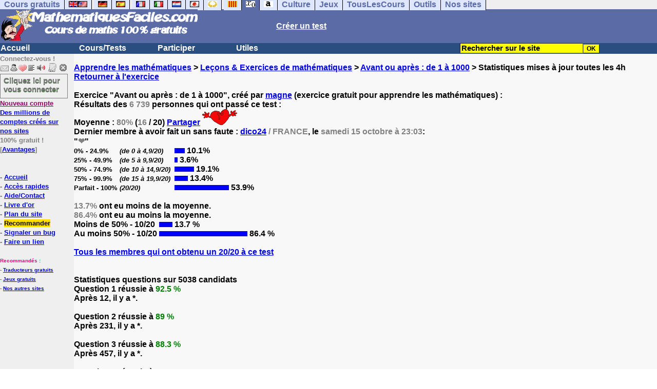

--- FILE ---
content_type: text/html; charset=utf-8
request_url: https://www.google.com/recaptcha/api2/aframe
body_size: 265
content:
<!DOCTYPE HTML><html><head><meta http-equiv="content-type" content="text/html; charset=UTF-8"></head><body><script nonce="pTE5xt5Acozmc8VoZRDuNA">/** Anti-fraud and anti-abuse applications only. See google.com/recaptcha */ try{var clients={'sodar':'https://pagead2.googlesyndication.com/pagead/sodar?'};window.addEventListener("message",function(a){try{if(a.source===window.parent){var b=JSON.parse(a.data);var c=clients[b['id']];if(c){var d=document.createElement('img');d.src=c+b['params']+'&rc='+(localStorage.getItem("rc::a")?sessionStorage.getItem("rc::b"):"");window.document.body.appendChild(d);sessionStorage.setItem("rc::e",parseInt(sessionStorage.getItem("rc::e")||0)+1);localStorage.setItem("rc::h",'1769006147915');}}}catch(b){}});window.parent.postMessage("_grecaptcha_ready", "*");}catch(b){}</script></body></html>